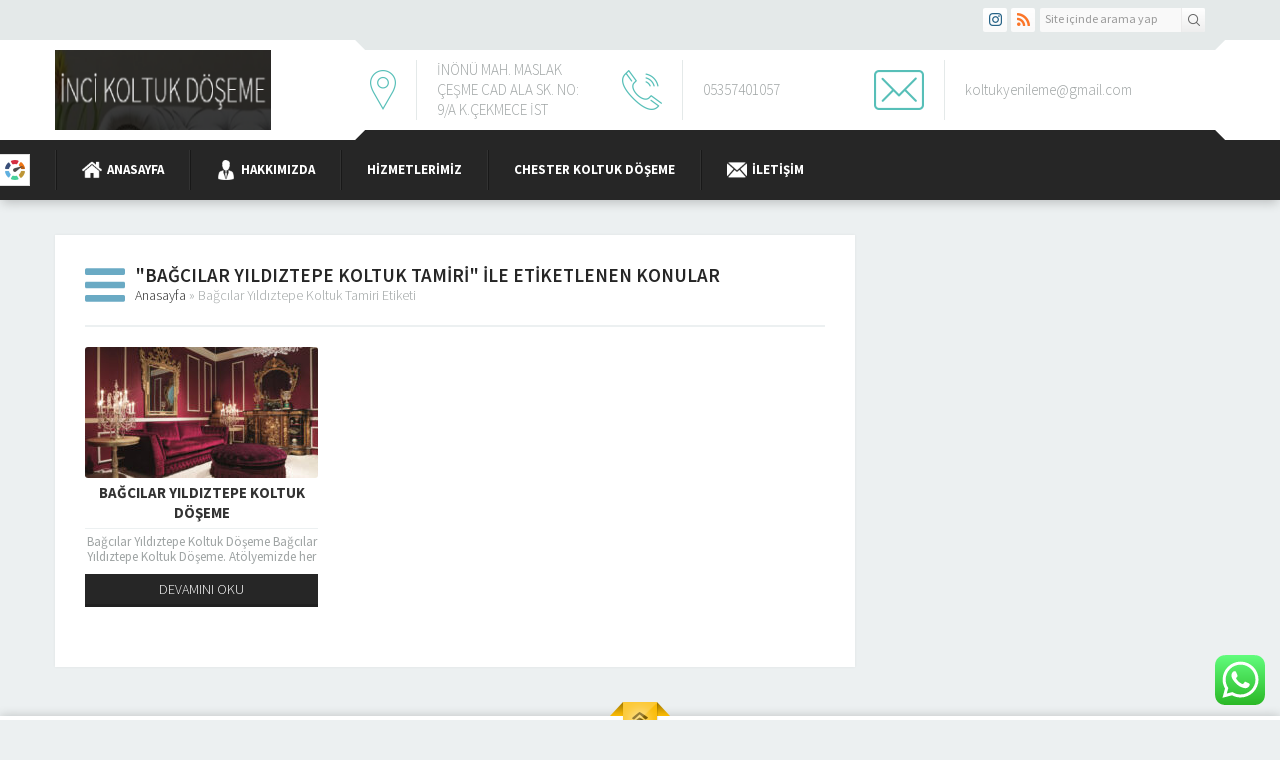

--- FILE ---
content_type: text/html; charset=UTF-8
request_url: https://incikoltukdoseme.com/tag/bagcilar-yildiztepe-koltuk-tamiri/
body_size: 13289
content:
<!DOCTYPE html>
<html lang="tr" >
<head>
<meta name="viewport" content="width=device-width, initial-scale=1" />
<meta charset="UTF-8" />
<link href='https://fonts.googleapis.com/css?family=Source+Sans+Pro:300,400,600,700,400italic&amp;subset=latin,latin-ext' rel='stylesheet' type='text/css'>
<link rel="stylesheet" type="text/css" href="https://incikoltukdoseme.com/wp-content/themes/yakamoz/style.css" media="all" />
<style>a,h1,h2,h3,h4{color:#262626;}#menu li:before{background:#181818;border-left:1px solid #323232;}#featured .line,#featured .line:before{background:#313131;}#headerInfo .bottom,#menuGroup,#menu .sub-menu,#featured,footer,.safirButton,.safirnavi span,.safirnavi a,#spot .toggle:hover{background:#262626;}.aboutWidget .menuBlock.mavi a:hover .icon,.mavi .safirBox .safirButton:hover,#spot.mavi .safirButton:hover,.safirCustomMenu.mavi .toggle.icon,.buttonWidget.mavi .icon,body.safirColormavi #content form input[type=submit],#spot.mavi .icon,#content #comments.mavi form input[type=submit]{background:#6AAAC4;}.buttonWidget.mavi{background:#74b4ce}.buttonWidget.mavi:hover,.buttonWidget.mavi:hover .icon{background:#65a5bf}.aboutWidget .menuBlock.mavi a .title,.advancedPostsWidget1.mavi .item .title a:hover,.advancedPostsWidget2.mavi .item .title a:hover,.categoriesWidget.mavi .item .title a:hover,.safirCustomMenu.mavi a:hover,.safirCustomMenu.mavi a .title.active{color:#6AAAC4;}.descriptionbox.mavi .inner{background-color:rgba(106,170,196,0.85);}.safirOwlButtons.mavi .owl-buttons .owl-prev{background-position:-20px -660px;}.safirOwlButtons.mavi .owl-buttons .owl-next{background-position:-20px -680px;}aside .safirOwlButtons.mavi .owl-buttons .owl-prev{background-position:-15px -495px;}aside .safirOwlButtons.mavi .owl-buttons .owl-next{background-position:-15px -510px;}body.safirColormavi .safir-faq .icon:before{background-position:-20px -140px;}.aboutWidget .menuBlock.kirmizi a:hover .icon,.kirmizi .safirBox .safirButton:hover,#spot.kirmizi .safirButton:hover,.safirCustomMenu.kirmizi .toggle.icon,.buttonWidget.kirmizi .icon,body.safirColorkirmizi #content form input[type=submit],#spot.kirmizi .icon,#content #comments.kirmizi form input[type=submit]{background:#9E4141;}.buttonWidget.kirmizi{background:#a84b4b}.buttonWidget.kirmizi:hover,.buttonWidget.kirmizi:hover .icon{background:#993c3c}.aboutWidget .menuBlock.kirmizi a .title,.advancedPostsWidget1.kirmizi .item .title a:hover,.advancedPostsWidget2.kirmizi .item .title a:hover,.categoriesWidget.kirmizi .item .title a:hover,.safirCustomMenu.kirmizi a:hover,.safirCustomMenu.kirmizi a .title.active{color:#9E4141;}.descriptionbox.kirmizi .inner{background-color:rgba(158,65,65,0.85);}.safirOwlButtons.kirmizi .owl-buttons .owl-prev{background-position:-40px -660px;}.safirOwlButtons.kirmizi .owl-buttons .owl-next{background-position:-40px -680px;}aside .safirOwlButtons.kirmizi .owl-buttons .owl-prev{background-position:-30px -495px;}aside .safirOwlButtons.kirmizi .owl-buttons .owl-next{background-position:-30px -510px;}body.safirColorkirmizi .safir-faq .icon:before{background-position:-40px -140px;}.aboutWidget .menuBlock.yesil a:hover .icon,.yesil .safirBox .safirButton:hover,#spot.yesil .safirButton:hover,.safirCustomMenu.yesil .toggle.icon,.buttonWidget.yesil .icon,body.safirColoryesil #content form input[type=submit],#spot.yesil .icon,#content #comments.yesil form input[type=submit]{background:#4DB34D;}.buttonWidget.yesil{background:#57bd57}.buttonWidget.yesil:hover,.buttonWidget.yesil:hover .icon{background:#48ae48}.aboutWidget .menuBlock.yesil a .title,.advancedPostsWidget1.yesil .item .title a:hover,.advancedPostsWidget2.yesil .item .title a:hover,.categoriesWidget.yesil .item .title a:hover,.safirCustomMenu.yesil a:hover,.safirCustomMenu.yesil a .title.active{color:#4DB34D;}.descriptionbox.yesil .inner{background-color:rgba(77,179,77,0.85);}.safirOwlButtons.yesil .owl-buttons .owl-prev{background-position:-60px -660px;}.safirOwlButtons.yesil .owl-buttons .owl-next{background-position:-60px -680px;}aside .safirOwlButtons.yesil .owl-buttons .owl-prev{background-position:-45px -495px;}aside .safirOwlButtons.yesil .owl-buttons .owl-next{background-position:-45px -510px;}body.safirColoryesil .safir-faq .icon:before{background-position:-60px -140px;}.aboutWidget .menuBlock.turuncu a:hover .icon,.turuncu .safirBox .safirButton:hover,#spot.turuncu .safirButton:hover,.safirCustomMenu.turuncu .toggle.icon,.buttonWidget.turuncu .icon,body.safirColorturuncu #content form input[type=submit],#spot.turuncu .icon,#content #comments.turuncu form input[type=submit]{background:#D39B42;}.buttonWidget.turuncu{background:#dda54c}.buttonWidget.turuncu:hover,.buttonWidget.turuncu:hover .icon{background:#ce963d}.aboutWidget .menuBlock.turuncu a .title,.advancedPostsWidget1.turuncu .item .title a:hover,.advancedPostsWidget2.turuncu .item .title a:hover,.categoriesWidget.turuncu .item .title a:hover,.safirCustomMenu.turuncu a:hover,.safirCustomMenu.turuncu a .title.active{color:#D39B42;}.descriptionbox.turuncu .inner{background-color:rgba(211,155,66,0.85);}.safirOwlButtons.turuncu .owl-buttons .owl-prev{background-position:-80px -660px;}.safirOwlButtons.turuncu .owl-buttons .owl-next{background-position:-80px -680px;}aside .safirOwlButtons.turuncu .owl-buttons .owl-prev{background-position:-60px -495px;}aside .safirOwlButtons.turuncu .owl-buttons .owl-next{background-position:-60px -510px;}body.safirColorturuncu .safir-faq .icon:before{background-position:-80px -140px;}.aboutWidget .menuBlock.siyah a:hover .icon,.siyah .safirBox .safirButton:hover,#spot.siyah .safirButton:hover,.safirCustomMenu.siyah .toggle.icon,.buttonWidget.siyah .icon,body.safirColorsiyah #content form input[type=submit],#spot.siyah .icon,#content #comments.siyah form input[type=submit]{background:#262626;}.buttonWidget.siyah{background:#303030}.buttonWidget.siyah:hover,.buttonWidget.siyah:hover .icon{background:#212121}.aboutWidget .menuBlock.siyah a .title,.advancedPostsWidget1.siyah .item .title a:hover,.advancedPostsWidget2.siyah .item .title a:hover,.categoriesWidget.siyah .item .title a:hover,.safirCustomMenu.siyah a:hover,.safirCustomMenu.siyah a .title.active{color:#262626;}.descriptionbox.siyah .inner{background-color:rgba(38,38,38,0.85);}.safirOwlButtons.siyah .owl-buttons .owl-prev{background-position:-100px -660px;}.safirOwlButtons.siyah .owl-buttons .owl-next{background-position:-100px -680px;}aside .safirOwlButtons.siyah .owl-buttons .owl-prev{background-position:-75px -495px;}aside .safirOwlButtons.siyah .owl-buttons .owl-next{background-position:-75px -510px;}body.safirColorsiyah .safir-faq .icon:before{background-position:-100px -140px;}</style><link rel="shortcut icon" href="http://incikoltukdoseme.com/wp-content/uploads/2021/08/Adsiz-10-e1628964062707.png" type="image/x-icon">

<!--[if lt IE 9]>
<script src="https://incikoltukdoseme.com/wp-content/themes/yakamoz/scripts/html5shiv.js"></script>
<![endif]-->
	<link rel="image_src" href="https://incikoltukdoseme.com/wp-content/uploads/2021/03/zanaboni-scaled.jpg"/>
	<link rel="canonical" href="https://incikoltukdoseme.com/bagcilar-yildiztepe-koltuk-doseme/" />
	<meta property="og:type" content="article" />
	<meta property="og:description" content="Bağcılar Yıldıztepe Koltuk Döşeme Bağcılar Yıldıztepe Koltuk Döşeme. Atölyemizde her model koltuk takımı döşeme ve koltuk tamiri işlemi yapılmaktadır. Çünkü Bağcılar yıldıztepe koltuk döşeme olarak amaç iş yapıyor olmak değil kaliteli hizmeti insanlara sunmak ve oluşabilecek sorunları çözmektir. Ayrıca koltuklarınızda bu veya benzeri bir sorununuz var ise koltuk tamir atölyemizi arayarak hem fiyat bilgisi hemde fikir " />
	<meta property="og:title" content="Bağcılar Yıldıztepe Koltuk Döşeme" />
	<meta property="og:image" content="https://incikoltukdoseme.com/wp-content/uploads/2021/03/zanaboni-scaled.jpg" />
	<meta property="og:url" content="https://incikoltukdoseme.com/bagcilar-yildiztepe-koltuk-doseme/" />
	<meta property="og:image:width" content="450"/>
	<meta property="og:image:height" content="298"/>

<meta name='robots' content='index, follow, max-image-preview:large, max-snippet:-1, max-video-preview:-1' />

	<!-- This site is optimized with the Yoast SEO plugin v22.7 - https://yoast.com/wordpress/plugins/seo/ -->
	<title>Bağcılar Yıldıztepe Koltuk Tamiri arşivleri - İNCİ KOLTUK DÖŞEME | İSTANBUL</title>
	<link rel="canonical" href="https://incikoltukdoseme.com/tag/bagcilar-yildiztepe-koltuk-tamiri/" />
	<meta property="og:locale" content="tr_TR" />
	<meta property="og:type" content="article" />
	<meta property="og:title" content="Bağcılar Yıldıztepe Koltuk Tamiri arşivleri - İNCİ KOLTUK DÖŞEME | İSTANBUL" />
	<meta property="og:url" content="https://incikoltukdoseme.com/tag/bagcilar-yildiztepe-koltuk-tamiri/" />
	<meta property="og:site_name" content="İNCİ KOLTUK DÖŞEME | İSTANBUL" />
	<meta name="twitter:card" content="summary_large_image" />
	<script type="application/ld+json" class="yoast-schema-graph">{"@context":"https://schema.org","@graph":[{"@type":"CollectionPage","@id":"https://incikoltukdoseme.com/tag/bagcilar-yildiztepe-koltuk-tamiri/","url":"https://incikoltukdoseme.com/tag/bagcilar-yildiztepe-koltuk-tamiri/","name":"Bağcılar Yıldıztepe Koltuk Tamiri arşivleri - İNCİ KOLTUK DÖŞEME | İSTANBUL","isPartOf":{"@id":"https://incikoltukdoseme.com/#website"},"primaryImageOfPage":{"@id":"https://incikoltukdoseme.com/tag/bagcilar-yildiztepe-koltuk-tamiri/#primaryimage"},"image":{"@id":"https://incikoltukdoseme.com/tag/bagcilar-yildiztepe-koltuk-tamiri/#primaryimage"},"thumbnailUrl":"https://incikoltukdoseme.com/wp-content/uploads/2021/03/zanaboni-scaled.jpg","breadcrumb":{"@id":"https://incikoltukdoseme.com/tag/bagcilar-yildiztepe-koltuk-tamiri/#breadcrumb"},"inLanguage":"tr"},{"@type":"ImageObject","inLanguage":"tr","@id":"https://incikoltukdoseme.com/tag/bagcilar-yildiztepe-koltuk-tamiri/#primaryimage","url":"https://incikoltukdoseme.com/wp-content/uploads/2021/03/zanaboni-scaled.jpg","contentUrl":"https://incikoltukdoseme.com/wp-content/uploads/2021/03/zanaboni-scaled.jpg","width":2560,"height":1798},{"@type":"BreadcrumbList","@id":"https://incikoltukdoseme.com/tag/bagcilar-yildiztepe-koltuk-tamiri/#breadcrumb","itemListElement":[{"@type":"ListItem","position":1,"name":"Anasayfa","item":"https://incikoltukdoseme.com/"},{"@type":"ListItem","position":2,"name":"Bağcılar Yıldıztepe Koltuk Tamiri"}]},{"@type":"WebSite","@id":"https://incikoltukdoseme.com/#website","url":"https://incikoltukdoseme.com/","name":"İNCİ KOLTUK DÖŞEME | İSTANBUL","description":"KALİTENİN İNCİSİ","potentialAction":[{"@type":"SearchAction","target":{"@type":"EntryPoint","urlTemplate":"https://incikoltukdoseme.com/?s={search_term_string}"},"query-input":"required name=search_term_string"}],"inLanguage":"tr"}]}</script>
	<!-- / Yoast SEO plugin. -->


<link rel="alternate" type="application/rss+xml" title="İNCİ KOLTUK DÖŞEME | İSTANBUL &raquo; Bağcılar Yıldıztepe Koltuk Tamiri etiket akışı" href="https://incikoltukdoseme.com/tag/bagcilar-yildiztepe-koltuk-tamiri/feed/" />
<style id='wp-img-auto-sizes-contain-inline-css' type='text/css'>
img:is([sizes=auto i],[sizes^="auto," i]){contain-intrinsic-size:3000px 1500px}
/*# sourceURL=wp-img-auto-sizes-contain-inline-css */
</style>
<link rel='stylesheet' id='ht_ctc_main_css-css' href='https://incikoltukdoseme.com/wp-content/plugins/click-to-chat-for-whatsapp/new/inc/assets/css/main.css?ver=4.3' type='text/css' media='all' />
<style id='wp-emoji-styles-inline-css' type='text/css'>

	img.wp-smiley, img.emoji {
		display: inline !important;
		border: none !important;
		box-shadow: none !important;
		height: 1em !important;
		width: 1em !important;
		margin: 0 0.07em !important;
		vertical-align: -0.1em !important;
		background: none !important;
		padding: 0 !important;
	}
/*# sourceURL=wp-emoji-styles-inline-css */
</style>
<style id='wp-block-library-inline-css' type='text/css'>
:root{--wp-block-synced-color:#7a00df;--wp-block-synced-color--rgb:122,0,223;--wp-bound-block-color:var(--wp-block-synced-color);--wp-editor-canvas-background:#ddd;--wp-admin-theme-color:#007cba;--wp-admin-theme-color--rgb:0,124,186;--wp-admin-theme-color-darker-10:#006ba1;--wp-admin-theme-color-darker-10--rgb:0,107,160.5;--wp-admin-theme-color-darker-20:#005a87;--wp-admin-theme-color-darker-20--rgb:0,90,135;--wp-admin-border-width-focus:2px}@media (min-resolution:192dpi){:root{--wp-admin-border-width-focus:1.5px}}.wp-element-button{cursor:pointer}:root .has-very-light-gray-background-color{background-color:#eee}:root .has-very-dark-gray-background-color{background-color:#313131}:root .has-very-light-gray-color{color:#eee}:root .has-very-dark-gray-color{color:#313131}:root .has-vivid-green-cyan-to-vivid-cyan-blue-gradient-background{background:linear-gradient(135deg,#00d084,#0693e3)}:root .has-purple-crush-gradient-background{background:linear-gradient(135deg,#34e2e4,#4721fb 50%,#ab1dfe)}:root .has-hazy-dawn-gradient-background{background:linear-gradient(135deg,#faaca8,#dad0ec)}:root .has-subdued-olive-gradient-background{background:linear-gradient(135deg,#fafae1,#67a671)}:root .has-atomic-cream-gradient-background{background:linear-gradient(135deg,#fdd79a,#004a59)}:root .has-nightshade-gradient-background{background:linear-gradient(135deg,#330968,#31cdcf)}:root .has-midnight-gradient-background{background:linear-gradient(135deg,#020381,#2874fc)}:root{--wp--preset--font-size--normal:16px;--wp--preset--font-size--huge:42px}.has-regular-font-size{font-size:1em}.has-larger-font-size{font-size:2.625em}.has-normal-font-size{font-size:var(--wp--preset--font-size--normal)}.has-huge-font-size{font-size:var(--wp--preset--font-size--huge)}.has-text-align-center{text-align:center}.has-text-align-left{text-align:left}.has-text-align-right{text-align:right}.has-fit-text{white-space:nowrap!important}#end-resizable-editor-section{display:none}.aligncenter{clear:both}.items-justified-left{justify-content:flex-start}.items-justified-center{justify-content:center}.items-justified-right{justify-content:flex-end}.items-justified-space-between{justify-content:space-between}.screen-reader-text{border:0;clip-path:inset(50%);height:1px;margin:-1px;overflow:hidden;padding:0;position:absolute;width:1px;word-wrap:normal!important}.screen-reader-text:focus{background-color:#ddd;clip-path:none;color:#444;display:block;font-size:1em;height:auto;left:5px;line-height:normal;padding:15px 23px 14px;text-decoration:none;top:5px;width:auto;z-index:100000}html :where(.has-border-color){border-style:solid}html :where([style*=border-top-color]){border-top-style:solid}html :where([style*=border-right-color]){border-right-style:solid}html :where([style*=border-bottom-color]){border-bottom-style:solid}html :where([style*=border-left-color]){border-left-style:solid}html :where([style*=border-width]){border-style:solid}html :where([style*=border-top-width]){border-top-style:solid}html :where([style*=border-right-width]){border-right-style:solid}html :where([style*=border-bottom-width]){border-bottom-style:solid}html :where([style*=border-left-width]){border-left-style:solid}html :where(img[class*=wp-image-]){height:auto;max-width:100%}:where(figure){margin:0 0 1em}html :where(.is-position-sticky){--wp-admin--admin-bar--position-offset:var(--wp-admin--admin-bar--height,0px)}@media screen and (max-width:600px){html :where(.is-position-sticky){--wp-admin--admin-bar--position-offset:0px}}

/*# sourceURL=wp-block-library-inline-css */
</style><style id='global-styles-inline-css' type='text/css'>
:root{--wp--preset--aspect-ratio--square: 1;--wp--preset--aspect-ratio--4-3: 4/3;--wp--preset--aspect-ratio--3-4: 3/4;--wp--preset--aspect-ratio--3-2: 3/2;--wp--preset--aspect-ratio--2-3: 2/3;--wp--preset--aspect-ratio--16-9: 16/9;--wp--preset--aspect-ratio--9-16: 9/16;--wp--preset--color--black: #000000;--wp--preset--color--cyan-bluish-gray: #abb8c3;--wp--preset--color--white: #ffffff;--wp--preset--color--pale-pink: #f78da7;--wp--preset--color--vivid-red: #cf2e2e;--wp--preset--color--luminous-vivid-orange: #ff6900;--wp--preset--color--luminous-vivid-amber: #fcb900;--wp--preset--color--light-green-cyan: #7bdcb5;--wp--preset--color--vivid-green-cyan: #00d084;--wp--preset--color--pale-cyan-blue: #8ed1fc;--wp--preset--color--vivid-cyan-blue: #0693e3;--wp--preset--color--vivid-purple: #9b51e0;--wp--preset--gradient--vivid-cyan-blue-to-vivid-purple: linear-gradient(135deg,rgb(6,147,227) 0%,rgb(155,81,224) 100%);--wp--preset--gradient--light-green-cyan-to-vivid-green-cyan: linear-gradient(135deg,rgb(122,220,180) 0%,rgb(0,208,130) 100%);--wp--preset--gradient--luminous-vivid-amber-to-luminous-vivid-orange: linear-gradient(135deg,rgb(252,185,0) 0%,rgb(255,105,0) 100%);--wp--preset--gradient--luminous-vivid-orange-to-vivid-red: linear-gradient(135deg,rgb(255,105,0) 0%,rgb(207,46,46) 100%);--wp--preset--gradient--very-light-gray-to-cyan-bluish-gray: linear-gradient(135deg,rgb(238,238,238) 0%,rgb(169,184,195) 100%);--wp--preset--gradient--cool-to-warm-spectrum: linear-gradient(135deg,rgb(74,234,220) 0%,rgb(151,120,209) 20%,rgb(207,42,186) 40%,rgb(238,44,130) 60%,rgb(251,105,98) 80%,rgb(254,248,76) 100%);--wp--preset--gradient--blush-light-purple: linear-gradient(135deg,rgb(255,206,236) 0%,rgb(152,150,240) 100%);--wp--preset--gradient--blush-bordeaux: linear-gradient(135deg,rgb(254,205,165) 0%,rgb(254,45,45) 50%,rgb(107,0,62) 100%);--wp--preset--gradient--luminous-dusk: linear-gradient(135deg,rgb(255,203,112) 0%,rgb(199,81,192) 50%,rgb(65,88,208) 100%);--wp--preset--gradient--pale-ocean: linear-gradient(135deg,rgb(255,245,203) 0%,rgb(182,227,212) 50%,rgb(51,167,181) 100%);--wp--preset--gradient--electric-grass: linear-gradient(135deg,rgb(202,248,128) 0%,rgb(113,206,126) 100%);--wp--preset--gradient--midnight: linear-gradient(135deg,rgb(2,3,129) 0%,rgb(40,116,252) 100%);--wp--preset--font-size--small: 13px;--wp--preset--font-size--medium: 20px;--wp--preset--font-size--large: 36px;--wp--preset--font-size--x-large: 42px;--wp--preset--spacing--20: 0.44rem;--wp--preset--spacing--30: 0.67rem;--wp--preset--spacing--40: 1rem;--wp--preset--spacing--50: 1.5rem;--wp--preset--spacing--60: 2.25rem;--wp--preset--spacing--70: 3.38rem;--wp--preset--spacing--80: 5.06rem;--wp--preset--shadow--natural: 6px 6px 9px rgba(0, 0, 0, 0.2);--wp--preset--shadow--deep: 12px 12px 50px rgba(0, 0, 0, 0.4);--wp--preset--shadow--sharp: 6px 6px 0px rgba(0, 0, 0, 0.2);--wp--preset--shadow--outlined: 6px 6px 0px -3px rgb(255, 255, 255), 6px 6px rgb(0, 0, 0);--wp--preset--shadow--crisp: 6px 6px 0px rgb(0, 0, 0);}:where(.is-layout-flex){gap: 0.5em;}:where(.is-layout-grid){gap: 0.5em;}body .is-layout-flex{display: flex;}.is-layout-flex{flex-wrap: wrap;align-items: center;}.is-layout-flex > :is(*, div){margin: 0;}body .is-layout-grid{display: grid;}.is-layout-grid > :is(*, div){margin: 0;}:where(.wp-block-columns.is-layout-flex){gap: 2em;}:where(.wp-block-columns.is-layout-grid){gap: 2em;}:where(.wp-block-post-template.is-layout-flex){gap: 1.25em;}:where(.wp-block-post-template.is-layout-grid){gap: 1.25em;}.has-black-color{color: var(--wp--preset--color--black) !important;}.has-cyan-bluish-gray-color{color: var(--wp--preset--color--cyan-bluish-gray) !important;}.has-white-color{color: var(--wp--preset--color--white) !important;}.has-pale-pink-color{color: var(--wp--preset--color--pale-pink) !important;}.has-vivid-red-color{color: var(--wp--preset--color--vivid-red) !important;}.has-luminous-vivid-orange-color{color: var(--wp--preset--color--luminous-vivid-orange) !important;}.has-luminous-vivid-amber-color{color: var(--wp--preset--color--luminous-vivid-amber) !important;}.has-light-green-cyan-color{color: var(--wp--preset--color--light-green-cyan) !important;}.has-vivid-green-cyan-color{color: var(--wp--preset--color--vivid-green-cyan) !important;}.has-pale-cyan-blue-color{color: var(--wp--preset--color--pale-cyan-blue) !important;}.has-vivid-cyan-blue-color{color: var(--wp--preset--color--vivid-cyan-blue) !important;}.has-vivid-purple-color{color: var(--wp--preset--color--vivid-purple) !important;}.has-black-background-color{background-color: var(--wp--preset--color--black) !important;}.has-cyan-bluish-gray-background-color{background-color: var(--wp--preset--color--cyan-bluish-gray) !important;}.has-white-background-color{background-color: var(--wp--preset--color--white) !important;}.has-pale-pink-background-color{background-color: var(--wp--preset--color--pale-pink) !important;}.has-vivid-red-background-color{background-color: var(--wp--preset--color--vivid-red) !important;}.has-luminous-vivid-orange-background-color{background-color: var(--wp--preset--color--luminous-vivid-orange) !important;}.has-luminous-vivid-amber-background-color{background-color: var(--wp--preset--color--luminous-vivid-amber) !important;}.has-light-green-cyan-background-color{background-color: var(--wp--preset--color--light-green-cyan) !important;}.has-vivid-green-cyan-background-color{background-color: var(--wp--preset--color--vivid-green-cyan) !important;}.has-pale-cyan-blue-background-color{background-color: var(--wp--preset--color--pale-cyan-blue) !important;}.has-vivid-cyan-blue-background-color{background-color: var(--wp--preset--color--vivid-cyan-blue) !important;}.has-vivid-purple-background-color{background-color: var(--wp--preset--color--vivid-purple) !important;}.has-black-border-color{border-color: var(--wp--preset--color--black) !important;}.has-cyan-bluish-gray-border-color{border-color: var(--wp--preset--color--cyan-bluish-gray) !important;}.has-white-border-color{border-color: var(--wp--preset--color--white) !important;}.has-pale-pink-border-color{border-color: var(--wp--preset--color--pale-pink) !important;}.has-vivid-red-border-color{border-color: var(--wp--preset--color--vivid-red) !important;}.has-luminous-vivid-orange-border-color{border-color: var(--wp--preset--color--luminous-vivid-orange) !important;}.has-luminous-vivid-amber-border-color{border-color: var(--wp--preset--color--luminous-vivid-amber) !important;}.has-light-green-cyan-border-color{border-color: var(--wp--preset--color--light-green-cyan) !important;}.has-vivid-green-cyan-border-color{border-color: var(--wp--preset--color--vivid-green-cyan) !important;}.has-pale-cyan-blue-border-color{border-color: var(--wp--preset--color--pale-cyan-blue) !important;}.has-vivid-cyan-blue-border-color{border-color: var(--wp--preset--color--vivid-cyan-blue) !important;}.has-vivid-purple-border-color{border-color: var(--wp--preset--color--vivid-purple) !important;}.has-vivid-cyan-blue-to-vivid-purple-gradient-background{background: var(--wp--preset--gradient--vivid-cyan-blue-to-vivid-purple) !important;}.has-light-green-cyan-to-vivid-green-cyan-gradient-background{background: var(--wp--preset--gradient--light-green-cyan-to-vivid-green-cyan) !important;}.has-luminous-vivid-amber-to-luminous-vivid-orange-gradient-background{background: var(--wp--preset--gradient--luminous-vivid-amber-to-luminous-vivid-orange) !important;}.has-luminous-vivid-orange-to-vivid-red-gradient-background{background: var(--wp--preset--gradient--luminous-vivid-orange-to-vivid-red) !important;}.has-very-light-gray-to-cyan-bluish-gray-gradient-background{background: var(--wp--preset--gradient--very-light-gray-to-cyan-bluish-gray) !important;}.has-cool-to-warm-spectrum-gradient-background{background: var(--wp--preset--gradient--cool-to-warm-spectrum) !important;}.has-blush-light-purple-gradient-background{background: var(--wp--preset--gradient--blush-light-purple) !important;}.has-blush-bordeaux-gradient-background{background: var(--wp--preset--gradient--blush-bordeaux) !important;}.has-luminous-dusk-gradient-background{background: var(--wp--preset--gradient--luminous-dusk) !important;}.has-pale-ocean-gradient-background{background: var(--wp--preset--gradient--pale-ocean) !important;}.has-electric-grass-gradient-background{background: var(--wp--preset--gradient--electric-grass) !important;}.has-midnight-gradient-background{background: var(--wp--preset--gradient--midnight) !important;}.has-small-font-size{font-size: var(--wp--preset--font-size--small) !important;}.has-medium-font-size{font-size: var(--wp--preset--font-size--medium) !important;}.has-large-font-size{font-size: var(--wp--preset--font-size--large) !important;}.has-x-large-font-size{font-size: var(--wp--preset--font-size--x-large) !important;}
/*# sourceURL=global-styles-inline-css */
</style>

<style id='classic-theme-styles-inline-css' type='text/css'>
/*! This file is auto-generated */
.wp-block-button__link{color:#fff;background-color:#32373c;border-radius:9999px;box-shadow:none;text-decoration:none;padding:calc(.667em + 2px) calc(1.333em + 2px);font-size:1.125em}.wp-block-file__button{background:#32373c;color:#fff;text-decoration:none}
/*# sourceURL=/wp-includes/css/classic-themes.min.css */
</style>
<link rel='stylesheet' id='rs-plugin-settings-css' href='https://incikoltukdoseme.com/wp-content/plugins/revslider/public/assets/css/rs6.css?ver=6.2.21' type='text/css' media='all' />
<style id='rs-plugin-settings-inline-css' type='text/css'>
#rs-demo-id {}
/*# sourceURL=rs-plugin-settings-inline-css */
</style>
<link rel='stylesheet' id='call-now-button-modern-style-css' href='https://incikoltukdoseme.com/wp-content/plugins/call-now-button/resources/style/modern.css?ver=1.4.9' type='text/css' media='all' />
<script type="text/javascript" src="https://incikoltukdoseme.com/wp-includes/js/jquery/jquery.min.js?ver=3.7.1" id="jquery-core-js"></script>
<script type="text/javascript" src="https://incikoltukdoseme.com/wp-includes/js/jquery/jquery-migrate.min.js?ver=3.4.1" id="jquery-migrate-js"></script>
<script type="text/javascript" src="https://incikoltukdoseme.com/wp-content/plugins/revslider/public/assets/js/rbtools.min.js?ver=6.2.21" id="tp-tools-js"></script>
<script type="text/javascript" src="https://incikoltukdoseme.com/wp-content/plugins/revslider/public/assets/js/rs6.min.js?ver=6.2.21" id="revmin-js"></script>
<link rel="https://api.w.org/" href="https://incikoltukdoseme.com/wp-json/" /><link rel="alternate" title="JSON" type="application/json" href="https://incikoltukdoseme.com/wp-json/wp/v2/tags/1974" /><link rel="EditURI" type="application/rsd+xml" title="RSD" href="https://incikoltukdoseme.com/xmlrpc.php?rsd" />
<meta name="generator" content="Powered by Slider Revolution 6.2.21 - responsive, Mobile-Friendly Slider Plugin for WordPress with comfortable drag and drop interface." />
<script type="text/javascript">function setREVStartSize(e){
			//window.requestAnimationFrame(function() {				 
				window.RSIW = window.RSIW===undefined ? window.innerWidth : window.RSIW;	
				window.RSIH = window.RSIH===undefined ? window.innerHeight : window.RSIH;	
				try {								
					var pw = document.getElementById(e.c).parentNode.offsetWidth,
						newh;
					pw = pw===0 || isNaN(pw) ? window.RSIW : pw;
					e.tabw = e.tabw===undefined ? 0 : parseInt(e.tabw);
					e.thumbw = e.thumbw===undefined ? 0 : parseInt(e.thumbw);
					e.tabh = e.tabh===undefined ? 0 : parseInt(e.tabh);
					e.thumbh = e.thumbh===undefined ? 0 : parseInt(e.thumbh);
					e.tabhide = e.tabhide===undefined ? 0 : parseInt(e.tabhide);
					e.thumbhide = e.thumbhide===undefined ? 0 : parseInt(e.thumbhide);
					e.mh = e.mh===undefined || e.mh=="" || e.mh==="auto" ? 0 : parseInt(e.mh,0);		
					if(e.layout==="fullscreen" || e.l==="fullscreen") 						
						newh = Math.max(e.mh,window.RSIH);					
					else{					
						e.gw = Array.isArray(e.gw) ? e.gw : [e.gw];
						for (var i in e.rl) if (e.gw[i]===undefined || e.gw[i]===0) e.gw[i] = e.gw[i-1];					
						e.gh = e.el===undefined || e.el==="" || (Array.isArray(e.el) && e.el.length==0)? e.gh : e.el;
						e.gh = Array.isArray(e.gh) ? e.gh : [e.gh];
						for (var i in e.rl) if (e.gh[i]===undefined || e.gh[i]===0) e.gh[i] = e.gh[i-1];
											
						var nl = new Array(e.rl.length),
							ix = 0,						
							sl;					
						e.tabw = e.tabhide>=pw ? 0 : e.tabw;
						e.thumbw = e.thumbhide>=pw ? 0 : e.thumbw;
						e.tabh = e.tabhide>=pw ? 0 : e.tabh;
						e.thumbh = e.thumbhide>=pw ? 0 : e.thumbh;					
						for (var i in e.rl) nl[i] = e.rl[i]<window.RSIW ? 0 : e.rl[i];
						sl = nl[0];									
						for (var i in nl) if (sl>nl[i] && nl[i]>0) { sl = nl[i]; ix=i;}															
						var m = pw>(e.gw[ix]+e.tabw+e.thumbw) ? 1 : (pw-(e.tabw+e.thumbw)) / (e.gw[ix]);					
						newh =  (e.gh[ix] * m) + (e.tabh + e.thumbh);
					}				
					if(window.rs_init_css===undefined) window.rs_init_css = document.head.appendChild(document.createElement("style"));					
					document.getElementById(e.c).height = newh+"px";
					window.rs_init_css.innerHTML += "#"+e.c+"_wrapper { height: "+newh+"px }";				
				} catch(e){
					console.log("Failure at Presize of Slider:" + e)
				}					   
			//});
		  };</script>
</head>
<body class="archive tag tag-bagcilar-yildiztepe-koltuk-tamiri tag-1974 wp-theme-yakamoz desktop stickyMenu sidebarRight safirColormavi">

	<div id="switcher">
		<form action="https://incikoltukdoseme.com" method="get">
			<p>Site Rengi</p>
			<input class="switcherInput" name="color" type="text" value="#262626" size="7" maxlength="7" style="width: 88px;border:1px solid #dedede;font-size:12px;height: 28px;">
			<br/><input type="submit" value="Siteye Uygula" style="width: 88px;margin-top:4px;font-size:12px;height: 28px;" />
		</form>
		<div class="icon"></div>
	</div>

<header>
	<div id="topbar">
		<div class="innerContainer">
			<div id="topmenu">
							</div>
			<div class="rightBlock">
				<div id="topSearch">
					<form method="get" id="safir-searchform" action="https://incikoltukdoseme.com">
						<input type="text" name="s" id="s" value="Site içinde arama yap" onblur="if(this.value=='') this.value=this.defaultValue;" onfocus="if(this.value==this.defaultValue) this.value='';" />
						<button type="submit"></button>
					</form>
				</div>
				<div id="topSocial" class="safirSocial">
										<ul>
						<li class="instagram"><a rel="external" href="https://www.instagram.com/koltuklandik/" title="Sitemizi Instagram üzerinden takip edin"></a></li><li class="rss"><a rel="external" href="http://incikoltukdoseme.com/feed/" title="Sitemizi Rss üzerinden takip edin"></a></li>					</ul>
				</div>
			</div>
		</div>
	</div>

	<div id="header">
		<div class="innerContainer">
			<div id="logo">
								<span><a href="https://incikoltukdoseme.com"><img src="http://incikoltukdoseme.com/wp-content/uploads/2021/08/inci.png" alt="İNCİ KOLTUK DÖŞEME | İSTANBUL" title="İNCİ KOLTUK DÖŞEME | İSTANBUL - Anasayfa" width="454" height="168" /></a></span>			</div>
			<div id="headerInfo">
				<div class="top"></div>
				<div class="inner">
											<div class="item address">
							<div class="icon"></div>
							<div class="text"><div class="inner"><span>Adres: </span> İNÖNÜ MAH.  MASLAK ÇEŞME CAD ALA SK. NO: 9/A K.ÇEKMECE İST</div></div>
						</div>
																<div class="item phone">
							<div class="icon"></div>
							<div class="text"><div class="inner"><span>Telefon: </span> 05357401057</div></div>
						</div>
																<div class="item email">
							<div class="icon"></div>
							<div class="text"><div class="inner"><span>Email: </span> koltukyenileme@gmail.com</div></div>
						</div>
									</div>
				<div class="bottom"></div>
			</div>
		</div>
	</div>
</header>

<div id="menuGroup">
	<div class="innerContainer">
		<div id="menu">
			<ul id="menu-ana-menu" class="menu"><li id="menu-item-14" class="ev menu-item menu-item-type-custom menu-item-object-custom menu-item-home menu-item-14"><a href="http://incikoltukdoseme.com/">Anasayfa</a></li>
<li id="menu-item-265" class="referans menu-item menu-item-type-post_type menu-item-object-page menu-item-265"><a href="https://incikoltukdoseme.com/hakkimizda/">Hakkımızda</a></li>
<li id="menu-item-638" class="menu-item menu-item-type-taxonomy menu-item-object-category menu-item-has-children menu-item-638"><a href="https://incikoltukdoseme.com/category/hizmetlerimiz/">HİZMETLERİMİZ</a>
<ul class="sub-menu">
	<li id="menu-item-624" class="menu-item menu-item-type-post_type menu-item-object-post menu-item-624"><a href="https://incikoltukdoseme.com/koltuk-doseme/">Koltuk Döşeme</a></li>
	<li id="menu-item-626" class="menu-item menu-item-type-post_type menu-item-object-post menu-item-626"><a href="https://incikoltukdoseme.com/koltuk-tamiri/">Koltuk Tamiri</a></li>
	<li id="menu-item-625" class="menu-item menu-item-type-post_type menu-item-object-post menu-item-625"><a href="https://incikoltukdoseme.com/koltuk-kaplama/">Koltuk Kaplama</a></li>
	<li id="menu-item-628" class="menu-item menu-item-type-post_type menu-item-object-post menu-item-628"><a href="https://incikoltukdoseme.com/koltuk-yenileme/">Koltuk Yenileme</a></li>
	<li id="menu-item-627" class="menu-item menu-item-type-post_type menu-item-object-post menu-item-627"><a href="https://incikoltukdoseme.com/koltuk-tasarimi/">Koltuk Tasarımı</a></li>
	<li id="menu-item-629" class="menu-item menu-item-type-post_type menu-item-object-post menu-item-629"><a href="https://incikoltukdoseme.com/koltuk-yuzu-degisimi/">Koltuk Yüzü Değişimi</a></li>
</ul>
</li>
<li id="menu-item-621" class="menu-item menu-item-type-post_type menu-item-object-post menu-item-has-children menu-item-621"><a href="https://incikoltukdoseme.com/chester-koltuk-doseme/">Chester Koltuk Döşeme</a>
<ul class="sub-menu">
	<li id="menu-item-623" class="menu-item menu-item-type-post_type menu-item-object-post menu-item-623"><a href="https://incikoltukdoseme.com/klasik-koltuk-doseme-ve-tamiri/">Klasik Koltuk Döşeme ve Tamiri</a></li>
	<li id="menu-item-622" class="menu-item menu-item-type-post_type menu-item-object-post menu-item-622"><a href="https://incikoltukdoseme.com/deri-koltuk-doseme/">Deri Koltuk Döşeme</a></li>
	<li id="menu-item-620" class="menu-item menu-item-type-post_type menu-item-object-post menu-item-620"><a href="https://incikoltukdoseme.com/cekyat-doseme-ve-kaplama/">Çekyat Döşeme ve Kaplama</a></li>
	<li id="menu-item-618" class="menu-item menu-item-type-post_type menu-item-object-post menu-item-618"><a href="https://incikoltukdoseme.com/berjer-doseme-ve-tamir/">Berjer Döşeme ve Tamir</a></li>
	<li id="menu-item-632" class="menu-item menu-item-type-post_type menu-item-object-post menu-item-632"><a href="https://incikoltukdoseme.com/sandalye-doseme-ve-tamiri/">Sandalye Döşeme ve Tamiri</a></li>
</ul>
</li>
<li id="menu-item-13" class="iletisim menu-item menu-item-type-post_type menu-item-object-page menu-item-13"><a href="https://incikoltukdoseme.com/iletisim/">İletişim</a></li>
</ul>		</div>
	</div>
</div>


<div id="main" class="innerContainer">
	<div id="content" >
<div class="safirBox">
	<div class="mainHeading mavi">
		<div class="icon liste"></div>
		<h1 class="title">
			&quot;Bağcılar Yıldıztepe Koltuk Tamiri&quot; ile Etiketlenen Konular											</h1>
				<div id="safircrumb">
			<a href="https://incikoltukdoseme.com/">Anasayfa</a> &raquo; <span class="current">Bağcılar Yıldıztepe Koltuk Tamiri Etiketi</span>		</div>	
			</div>		

		<div class="listing standard">
		<div class="itemContainer">
	<div class="item">
		<div class="thumb">
			<a href="https://incikoltukdoseme.com/bagcilar-yildiztepe-koltuk-doseme/"><img src="https://incikoltukdoseme.com/wp-content/uploads/2021/03/zanaboni-scaled-233x131.jpg" alt="Bağcılar Yıldıztepe Koltuk Döşeme" width="233" height="131" /></a>
		</div>
		<div class="titleContainer"><div class="title"><a href="https://incikoltukdoseme.com/bagcilar-yildiztepe-koltuk-doseme/">Bağcılar Yıldıztepe Koltuk Döşeme</a></div></div>
		<div class="detail">Bağcılar Yıldıztepe Koltuk Döşeme Bağcılar Yıldıztepe Koltuk Döşeme. Atölyemizde her model koltuk takımı döşeme ve koltuk tamiri işlemi yapılmaktadır. Çünkü...</div>
		<a class="safirButton" href="https://incikoltukdoseme.com/bagcilar-yildiztepe-koltuk-doseme/">DEVAMINI OKU</a>
	</div>
</div>	</div>
	

	
</div>
</div><!--content-->

<aside>
<div id="panels">
	</div>
</aside>
</div>
<!--main--><div class="safirTop"><span class="arrow" title="Sayfa Başına Git"></span></div>
<footer>
	<div class="innerContainer">
		<div id="footer-social" class="safirSocial">
			<p>Bizi Sosyal Medyada Takip Edin</p>
						<ul>
				<li class="instagram"><a rel="external" href="https://www.instagram.com/koltuklandik/" title="Sitemizi Instagram üzerinden takip edin"></a></li><li class="rss"><a rel="external" href="http://incikoltukdoseme.com/feed/" title="Sitemizi Rss üzerinden takip edin"></a></li>			</ul>
		</div>
		<div id="footer-copyright">
			<div class="copyright"><a href='http://incikoltukdoseme.com'>uygunsandalye.com</a></div>
		</div>
	</div>
	<div id="footer-menu">
		<div class="innerContainer">
			<nav>
							</nav>
		</div>
	</div>
</footer>

<script type="speculationrules">
{"prefetch":[{"source":"document","where":{"and":[{"href_matches":"/*"},{"not":{"href_matches":["/wp-*.php","/wp-admin/*","/wp-content/uploads/*","/wp-content/*","/wp-content/plugins/*","/wp-content/themes/yakamoz/*","/*\\?(.+)"]}},{"not":{"selector_matches":"a[rel~=\"nofollow\"]"}},{"not":{"selector_matches":".no-prefetch, .no-prefetch a"}}]},"eagerness":"conservative"}]}
</script>
<!-- Click to Chat - https://holithemes.com/plugins/click-to-chat/  v4.3 -->  
            <div class="ht-ctc ht-ctc-chat ctc-analytics ctc_wp_desktop style-2  " id="ht-ctc-chat"  
                style="display: none;  position: fixed; bottom: 15px; right: 15px;"   >
                                <div class="ht_ctc_style ht_ctc_chat_style">
                <div  style="display: flex; justify-content: center; align-items: center;  " class="ctc-analytics ctc_s_2">
    <p class="ctc-analytics ctc_cta ctc_cta_stick ht-ctc-cta  ht-ctc-cta-hover " style="padding: 0px 16px; line-height: 1.6; font-size: 15px; background-color: #25D366; color: #ffffff; border-radius:10px; margin:0 10px;  display: none; order: 0; "></p>
    <svg style="pointer-events:none; display:block; height:50px; width:50px;" width="50px" height="50px" viewBox="0 0 1024 1024">
        <defs>
        <path id="htwasqicona-chat" d="M1023.941 765.153c0 5.606-.171 17.766-.508 27.159-.824 22.982-2.646 52.639-5.401 66.151-4.141 20.306-10.392 39.472-18.542 55.425-9.643 18.871-21.943 35.775-36.559 50.364-14.584 14.56-31.472 26.812-50.315 36.416-16.036 8.172-35.322 14.426-55.744 18.549-13.378 2.701-42.812 4.488-65.648 5.3-9.402.336-21.564.505-27.15.505l-504.226-.081c-5.607 0-17.765-.172-27.158-.509-22.983-.824-52.639-2.646-66.152-5.4-20.306-4.142-39.473-10.392-55.425-18.542-18.872-9.644-35.775-21.944-50.364-36.56-14.56-14.584-26.812-31.471-36.415-50.314-8.174-16.037-14.428-35.323-18.551-55.744-2.7-13.378-4.487-42.812-5.3-65.649-.334-9.401-.503-21.563-.503-27.148l.08-504.228c0-5.607.171-17.766.508-27.159.825-22.983 2.646-52.639 5.401-66.151 4.141-20.306 10.391-39.473 18.542-55.426C34.154 93.24 46.455 76.336 61.07 61.747c14.584-14.559 31.472-26.812 50.315-36.416 16.037-8.172 35.324-14.426 55.745-18.549 13.377-2.701 42.812-4.488 65.648-5.3 9.402-.335 21.565-.504 27.149-.504l504.227.081c5.608 0 17.766.171 27.159.508 22.983.825 52.638 2.646 66.152 5.401 20.305 4.141 39.472 10.391 55.425 18.542 18.871 9.643 35.774 21.944 50.363 36.559 14.559 14.584 26.812 31.471 36.415 50.315 8.174 16.037 14.428 35.323 18.551 55.744 2.7 13.378 4.486 42.812 5.3 65.649.335 9.402.504 21.564.504 27.15l-.082 504.226z"/>
        </defs>
        <linearGradient id="htwasqiconb-chat" gradientUnits="userSpaceOnUse" x1="512.001" y1=".978" x2="512.001" y2="1025.023">
            <stop offset="0" stop-color="#61fd7d"/>
            <stop offset="1" stop-color="#2bb826"/>
        </linearGradient>
        <use xlink:href="#htwasqicona-chat" overflow="visible" style="fill: url(#htwasqiconb-chat)" fill="url(#htwasqiconb-chat)"/>
        <g>
            <path style="fill: #FFFFFF;" fill="#FFF" d="M783.302 243.246c-69.329-69.387-161.529-107.619-259.763-107.658-202.402 0-367.133 164.668-367.214 367.072-.026 64.699 16.883 127.854 49.017 183.522l-52.096 190.229 194.665-51.047c53.636 29.244 114.022 44.656 175.482 44.682h.151c202.382 0 367.128-164.688 367.21-367.094.039-98.087-38.121-190.319-107.452-259.706zM523.544 808.047h-.125c-54.767-.021-108.483-14.729-155.344-42.529l-11.146-6.612-115.517 30.293 30.834-112.592-7.259-11.544c-30.552-48.579-46.688-104.729-46.664-162.379.066-168.229 136.985-305.096 305.339-305.096 81.521.031 158.154 31.811 215.779 89.482s89.342 134.332 89.312 215.859c-.066 168.243-136.984 305.118-305.209 305.118zm167.415-228.515c-9.177-4.591-54.286-26.782-62.697-29.843-8.41-3.062-14.526-4.592-20.645 4.592-6.115 9.182-23.699 29.843-29.053 35.964-5.352 6.122-10.704 6.888-19.879 2.296-9.176-4.591-38.74-14.277-73.786-45.526-27.275-24.319-45.691-54.359-51.043-63.543-5.352-9.183-.569-14.146 4.024-18.72 4.127-4.109 9.175-10.713 13.763-16.069 4.587-5.355 6.117-9.183 9.175-15.304 3.059-6.122 1.529-11.479-.765-16.07-2.293-4.591-20.644-49.739-28.29-68.104-7.447-17.886-15.013-15.466-20.645-15.747-5.346-.266-11.469-.322-17.585-.322s-16.057 2.295-24.467 11.478-32.113 31.374-32.113 76.521c0 45.147 32.877 88.764 37.465 94.885 4.588 6.122 64.699 98.771 156.741 138.502 21.892 9.45 38.982 15.094 52.308 19.322 21.98 6.979 41.982 5.995 57.793 3.634 17.628-2.633 54.284-22.189 61.932-43.615 7.646-21.427 7.646-39.791 5.352-43.617-2.294-3.826-8.41-6.122-17.585-10.714z"/>
        </g>
        </svg></div>                </div>
            </div>
                        <span class="ht_ctc_chat_data" 
                data-no_number=""
                data-settings="{&quot;number&quot;:&quot;905357401057&quot;,&quot;pre_filled&quot;:&quot;&quot;,&quot;dis_m&quot;:&quot;show&quot;,&quot;dis_d&quot;:&quot;show&quot;,&quot;css&quot;:&quot;display: none; cursor: pointer; z-index: 99999999;&quot;,&quot;pos_d&quot;:&quot;position: fixed; bottom: 15px; right: 15px;&quot;,&quot;pos_m&quot;:&quot;position: fixed; bottom: 10px; right: 10px;&quot;,&quot;schedule&quot;:&quot;no&quot;,&quot;se&quot;:150,&quot;ani&quot;:&quot;no-animations&quot;,&quot;url_target_d&quot;:&quot;_blank&quot;,&quot;ga&quot;:&quot;yes&quot;,&quot;fb&quot;:&quot;yes&quot;,&quot;g_init&quot;:&quot;default&quot;,&quot;g_an_event_name&quot;:&quot;chat: {number}&quot;,&quot;pixel_event_name&quot;:&quot;Click to Chat by HoliThemes&quot;}" 
            ></span>
            <!-- Call Now Button 1.4.9 (https://callnowbutton.com) [renderer:modern]-->
<a aria-label="Call Now Button" href="tel:05357401057" id="callnowbutton" class="call-now-button  cnb-zoom-100  cnb-zindex-10  cnb-single cnb-left cnb-displaymode cnb-displaymode-mobile-only" style="background-image:url([data-uri]); background-color:#00bb00;" onclick='return gtag_report_conversion("tel:05357401057");'><span>Call Now Button</span></a><script type="text/javascript" id="ht_ctc_app_js-js-extra">
/* <![CDATA[ */
var ht_ctc_chat_var = {"number":"905357401057","pre_filled":"","dis_m":"show","dis_d":"show","css":"display: none; cursor: pointer; z-index: 99999999;","pos_d":"position: fixed; bottom: 15px; right: 15px;","pos_m":"position: fixed; bottom: 10px; right: 10px;","schedule":"no","se":"150","ani":"no-animations","url_target_d":"_blank","ga":"yes","fb":"yes","g_init":"default","g_an_event_name":"chat: {number}","pixel_event_name":"Click to Chat by HoliThemes"};
var ht_ctc_variables = {"g_an_event_name":"chat: {number}","pixel_event_type":"trackCustom","pixel_event_name":"Click to Chat by HoliThemes","g_an_params":["g_an_param_1","g_an_param_2","g_an_param_3"],"g_an_param_1":{"key":"number","value":"{number}"},"g_an_param_2":{"key":"title","value":"{title}"},"g_an_param_3":{"key":"url","value":"{url}"},"pixel_params":["pixel_param_1","pixel_param_2","pixel_param_3","pixel_param_4"],"pixel_param_1":{"key":"Category","value":"Click to Chat for WhatsApp"},"pixel_param_2":{"key":"ID","value":"{number}"},"pixel_param_3":{"key":"Title","value":"{title}"},"pixel_param_4":{"key":"URL","value":"{url}"}};
//# sourceURL=ht_ctc_app_js-js-extra
/* ]]> */
</script>
<script type="text/javascript" src="https://incikoltukdoseme.com/wp-content/plugins/click-to-chat-for-whatsapp/new/inc/assets/js/app.js?ver=4.3" id="ht_ctc_app_js-js"></script>
<script type="text/javascript" src="https://incikoltukdoseme.com/wp-content/themes/yakamoz/lib/colorpicker/jquery.minicolors.min.js" id="minicolors-js"></script>
<script type="text/javascript" src="https://incikoltukdoseme.com/wp-content/themes/yakamoz/lib/owl-carousel/owl.carousel.min.js" id="owl-js"></script>
<script type="text/javascript" src="https://incikoltukdoseme.com/wp-content/themes/yakamoz/scripts/scripts.js" id="sfr_kurumsalscripts-js"></script>
<script id="wp-emoji-settings" type="application/json">
{"baseUrl":"https://s.w.org/images/core/emoji/17.0.2/72x72/","ext":".png","svgUrl":"https://s.w.org/images/core/emoji/17.0.2/svg/","svgExt":".svg","source":{"concatemoji":"https://incikoltukdoseme.com/wp-includes/js/wp-emoji-release.min.js?ver=6.9"}}
</script>
<script type="module">
/* <![CDATA[ */
/*! This file is auto-generated */
const a=JSON.parse(document.getElementById("wp-emoji-settings").textContent),o=(window._wpemojiSettings=a,"wpEmojiSettingsSupports"),s=["flag","emoji"];function i(e){try{var t={supportTests:e,timestamp:(new Date).valueOf()};sessionStorage.setItem(o,JSON.stringify(t))}catch(e){}}function c(e,t,n){e.clearRect(0,0,e.canvas.width,e.canvas.height),e.fillText(t,0,0);t=new Uint32Array(e.getImageData(0,0,e.canvas.width,e.canvas.height).data);e.clearRect(0,0,e.canvas.width,e.canvas.height),e.fillText(n,0,0);const a=new Uint32Array(e.getImageData(0,0,e.canvas.width,e.canvas.height).data);return t.every((e,t)=>e===a[t])}function p(e,t){e.clearRect(0,0,e.canvas.width,e.canvas.height),e.fillText(t,0,0);var n=e.getImageData(16,16,1,1);for(let e=0;e<n.data.length;e++)if(0!==n.data[e])return!1;return!0}function u(e,t,n,a){switch(t){case"flag":return n(e,"\ud83c\udff3\ufe0f\u200d\u26a7\ufe0f","\ud83c\udff3\ufe0f\u200b\u26a7\ufe0f")?!1:!n(e,"\ud83c\udde8\ud83c\uddf6","\ud83c\udde8\u200b\ud83c\uddf6")&&!n(e,"\ud83c\udff4\udb40\udc67\udb40\udc62\udb40\udc65\udb40\udc6e\udb40\udc67\udb40\udc7f","\ud83c\udff4\u200b\udb40\udc67\u200b\udb40\udc62\u200b\udb40\udc65\u200b\udb40\udc6e\u200b\udb40\udc67\u200b\udb40\udc7f");case"emoji":return!a(e,"\ud83e\u1fac8")}return!1}function f(e,t,n,a){let r;const o=(r="undefined"!=typeof WorkerGlobalScope&&self instanceof WorkerGlobalScope?new OffscreenCanvas(300,150):document.createElement("canvas")).getContext("2d",{willReadFrequently:!0}),s=(o.textBaseline="top",o.font="600 32px Arial",{});return e.forEach(e=>{s[e]=t(o,e,n,a)}),s}function r(e){var t=document.createElement("script");t.src=e,t.defer=!0,document.head.appendChild(t)}a.supports={everything:!0,everythingExceptFlag:!0},new Promise(t=>{let n=function(){try{var e=JSON.parse(sessionStorage.getItem(o));if("object"==typeof e&&"number"==typeof e.timestamp&&(new Date).valueOf()<e.timestamp+604800&&"object"==typeof e.supportTests)return e.supportTests}catch(e){}return null}();if(!n){if("undefined"!=typeof Worker&&"undefined"!=typeof OffscreenCanvas&&"undefined"!=typeof URL&&URL.createObjectURL&&"undefined"!=typeof Blob)try{var e="postMessage("+f.toString()+"("+[JSON.stringify(s),u.toString(),c.toString(),p.toString()].join(",")+"));",a=new Blob([e],{type:"text/javascript"});const r=new Worker(URL.createObjectURL(a),{name:"wpTestEmojiSupports"});return void(r.onmessage=e=>{i(n=e.data),r.terminate(),t(n)})}catch(e){}i(n=f(s,u,c,p))}t(n)}).then(e=>{for(const n in e)a.supports[n]=e[n],a.supports.everything=a.supports.everything&&a.supports[n],"flag"!==n&&(a.supports.everythingExceptFlag=a.supports.everythingExceptFlag&&a.supports[n]);var t;a.supports.everythingExceptFlag=a.supports.everythingExceptFlag&&!a.supports.flag,a.supports.everything||((t=a.source||{}).concatemoji?r(t.concatemoji):t.wpemoji&&t.twemoji&&(r(t.twemoji),r(t.wpemoji)))});
//# sourceURL=https://incikoltukdoseme.com/wp-includes/js/wp-emoji-loader.min.js
/* ]]> */
</script>

</body>
</html>
